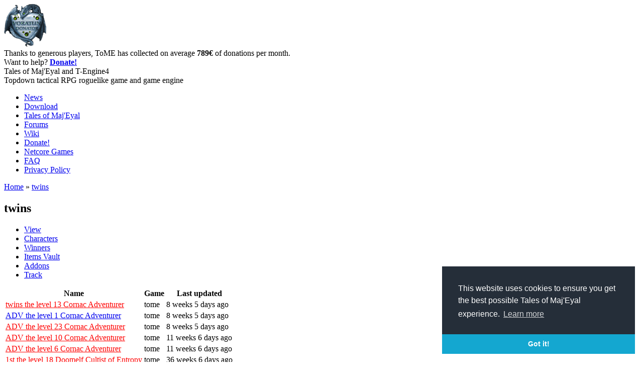

--- FILE ---
content_type: text/html; charset=utf-8
request_url: https://te4.org/user/294205/characters
body_size: 7322
content:
<!DOCTYPE html>
<html xmlns="http://www.w3.org/1999/xhtml" xml:lang="en" lang="en" dir="ltr">
	<head>
<meta http-equiv="Content-Type" content="text/html; charset=utf-8" />
		<meta http-equiv="Content-Type" content="text/html; charset=utf-8" />
<link rel="shortcut icon" href="/misc/favicon.ico" type="image/x-icon" />
		<title>twins | Tales of Maj&#039;Eyal and T-Engine4</title>
		<link type="text/css" rel="stylesheet" media="all" href='/themes/tome_mimic/qtip2/jquery.qtip.min.css'/>
		<link type="text/css" rel="stylesheet" media="all" href="/modules/book/book.css?8" />
<link type="text/css" rel="stylesheet" media="all" href="/modules/node/node.css?8" />
<link type="text/css" rel="stylesheet" media="all" href="/modules/poll/poll.css?8" />
<link type="text/css" rel="stylesheet" media="all" href="/modules/system/defaults.css?8" />
<link type="text/css" rel="stylesheet" media="all" href="/modules/system/system.css?8" />
<link type="text/css" rel="stylesheet" media="all" href="/modules/system/system-menus.css?8" />
<link type="text/css" rel="stylesheet" media="all" href="/modules/user/user.css?8" />
<link type="text/css" rel="stylesheet" media="all" href="/sites/all/modules/cck/theme/content-module.css?8" />
<link type="text/css" rel="stylesheet" media="all" href="/sites/all/modules/ctools/css/ctools.css?8" />
<link type="text/css" rel="stylesheet" media="all" href="/sites/all/modules/date/date.css?8" />
<link type="text/css" rel="stylesheet" media="all" href="/sites/all/modules/fast_gallery/fast_gallery.css?8" />
<link type="text/css" rel="stylesheet" media="all" href="/sites/all/modules/filefield/filefield.css?8" />
<link type="text/css" rel="stylesheet" media="all" href="/sites/all/modules/fivestar/css/fivestar.css?8" />
<link type="text/css" rel="stylesheet" media="all" href="/sites/default/files/fivestar/oxygen/oxygen.css?8" />
<link type="text/css" rel="stylesheet" media="all" href="/sites/all/modules/lightbox2/css/lightbox.css?8" />
<link type="text/css" rel="stylesheet" media="all" href="/sites/all/modules/tableofcontents/tableofcontents.css?8" />
<link type="text/css" rel="stylesheet" media="all" href="/sites/all/modules/cck/modules/fieldgroup/fieldgroup.css?8" />
<link type="text/css" rel="stylesheet" media="all" href="/sites/all/modules/views/css/views.css?8" />
<link type="text/css" rel="stylesheet" media="all" href="/themes/tome_mimic/style2.css?8" />
<link type="text/css" rel="stylesheet" media="all" href="/themes/tome_mimic/darkui.css?8" />
		<script type="text/javascript" src="/misc/jquery.js?8"></script>
<script type="text/javascript" src="/misc/drupal.js?8"></script>
<script type="text/javascript" src="/sites/all/modules/fivestar/js/fivestar.js?8"></script>
<script type="text/javascript" src="/sites/all/modules/google_analytics/googleanalytics.js?8"></script>
<script type="text/javascript" src="/sites/all/modules/lightbox2/js/lightbox_video.js?8"></script>
<script type="text/javascript" src="/sites/all/modules/lightbox2/js/lightbox.js?8"></script>
<script type="text/javascript" src="/sites/all/modules/tableofcontents/jquery.scrollTo-min.js?8"></script>
<script type="text/javascript" src="/sites/all/modules/tableofcontents/jquery.localscroll-min.js?8"></script>
<script type="text/javascript" src="/sites/all/modules/tableofcontents/tableofcontents.js?8"></script>
<script type="text/javascript" src="/sites/all/modules/te4_video_gallery/mygallery.js?8"></script>
<script type="text/javascript" src="/misc/tableheader.js?8"></script>
<script type="text/javascript" src="/sites/all/modules/ajax/jquery/jquery.a_form.packed.js?8"></script>
<script type="text/javascript" src="/sites/all/modules/ajax/ajax.js?8"></script>
<script type="text/javascript" src="/sites/all/modules/ajax/plugins/thickbox/ajax_thickbox.js?8"></script>
<script type="text/javascript">
<!--//--><![CDATA[//><!--
jQuery.extend(Drupal.settings, { "basePath": "/", "fivestar": { "titleUser": "Your rating: ", "titleAverage": "Average: ", "feedbackSavingVote": "Saving your vote...", "feedbackVoteSaved": "Your vote has been saved.", "feedbackDeletingVote": "Deleting your vote...", "feedbackVoteDeleted": "Your vote has been deleted." }, "googleanalytics": { "trackOutgoing": 1, "trackMailto": 1, "trackDownload": 1, "trackDownloadExtensions": "7z|aac|arc|arj|asf|asx|avi|bin|csv|doc|exe|flv|gif|gz|gzip|hqx|jar|jpe?g|js|mp(2|3|4|e?g)|mov(ie)?|msi|msp|pdf|phps|png|ppt|qtm?|ra(m|r)?|sea|sit|tar|tgz|torrent|txt|wav|wma|wmv|wpd|xls|xml|z|zip" }, "lightbox2": { "rtl": 0, "file_path": "/(\\w\\w/)sites/default/files", "default_image": "/sites/all/modules/lightbox2/images/brokenimage.jpg", "border_size": 10, "font_color": "000", "box_color": "fff", "top_position": "", "overlay_opacity": "0.8", "overlay_color": "000", "disable_close_click": 1, "resize_sequence": 0, "resize_speed": 400, "fade_in_speed": 0, "slide_down_speed": 600, "use_alt_layout": 0, "disable_resize": 0, "disable_zoom": 0, "force_show_nav": 0, "show_caption": 1, "loop_items": 1, "node_link_text": "View Image Details", "node_link_target": 0, "image_count": "Image !current of !total", "video_count": "Video !current of !total", "page_count": "Page !current of !total", "lite_press_x_close": "press \u003ca href=\"#\" onclick=\"hideLightbox(); return FALSE;\"\u003e\u003ckbd\u003ex\u003c/kbd\u003e\u003c/a\u003e to close", "download_link_text": "", "enable_login": false, "enable_contact": false, "keys_close": "c x 27", "keys_previous": "p 37", "keys_next": "n 39", "keys_zoom": "z", "keys_play_pause": "32", "display_image_size": "original", "image_node_sizes": "()", "trigger_lightbox_classes": "", "trigger_lightbox_group_classes": "", "trigger_slideshow_classes": "", "trigger_lightframe_classes": "", "trigger_lightframe_group_classes": "", "custom_class_handler": 0, "custom_trigger_classes": "", "disable_for_gallery_lists": true, "disable_for_acidfree_gallery_lists": true, "enable_acidfree_videos": true, "slideshow_interval": 5000, "slideshow_automatic_start": true, "slideshow_automatic_exit": true, "show_play_pause": true, "pause_on_next_click": false, "pause_on_previous_click": true, "loop_slides": false, "iframe_width": 600, "iframe_height": 400, "iframe_border": 1, "enable_video": 1, "flvPlayer": "/", "flvFlashvars": "" } });
//--><!]]>
</script>
		<script type="text/javascript" src='/themes/tome_mimic/js/jquery.initialize.min.js'></script>
		<script type="text/javascript" src='/themes/tome_mimic/qtip2/jquery.qtip.min.js'></script>


<link rel="stylesheet" type="text/css" href="//cdnjs.cloudflare.com/ajax/libs/cookieconsent2/3.0.3/cookieconsent.min.css" />
<script src="//cdnjs.cloudflare.com/ajax/libs/cookieconsent2/3.0.3/cookieconsent.min.js"></script>
<script>
window.addEventListener("load", function(){
window.cookieconsent.initialise({
  "palette": {
    "popup": {
      "background": "#252e39"
    },
    "button": {
      "background": "#14a7d0"
    }
  },
  "theme": "edgeless",
  "position": "bottom-right",
  "content": {
    "message": "This website uses cookies to ensure you get the best possible Tales of Maj'Eyal experience.",
    "href": "https://te4.org/privacy-policy-data"
  }
})});
</script>


	<!-- Matomo -->
	<script type="text/javascript">
	  var _paq = window._paq || [];
	  /* tracker methods like "setCustomDimension" should be called before "trackPageView" */
	  _paq.push(['trackPageView']);
	  _paq.push(['enableLinkTracking']);
	  (function() {
	    var u="//stats.net-core.org/";
	    _paq.push(['setTrackerUrl', u+'matomo.php']);
	    _paq.push(['setSiteId', '1']);
	    var d=document, g=d.createElement('script'), s=d.getElementsByTagName('script')[0];
	    g.type='text/javascript'; g.async=true; g.defer=true; g.src=u+'matomo.js'; s.parentNode.insertBefore(g,s);
	  })();
	</script>
	<!-- End Matomo Code -->

	</head>
	<body class="sidebars darkui">

<!-- 	<div class="header-bar">
		<div id="header-top">
			<div id="main-logo">
				<a href="/" title="Tales of Maj'Eyal and T-Engine4"><div id="logo"></div></a>
			</div>

			<div id="login"></div>
			<div class="clear"></div>
		</div>
	</div>
 -->
	<div id="header">		
		<div id="banner" class="banner">
			<div id="banner-over">
								<div id="donations">
					<div id="donations-image"><a href="/donate"><img src="/images/awards/voratun_donator.png" width="85" height="85" /></a></div>
					Thanks to generous players, ToME has collected on average
					<strong>789&euro;</strong> of donations per month.<br/>
					Want to help? <strong><a href="/donate">Donate!</a></strong>
				</div>
				<div id="description">
					<div id="site-name">Tales of Maj'Eyal and T-Engine4</div>					<div id="slogan">Topdown tactical RPG roguelike game and game engine</div>				</div>
			</div>
		</div>		
		<!-- <div class="clear"></div> -->
	</div>

	<div class="header-bar">
		<div id="header-bottom">
							<ul class="links primary-links"><li class="menu-1939 first"><a href="/news">News</a></li>
<li class="menu-1900"><a href="/download" title="Download Tales of Maj&#039;Eyal">Download</a></li>
<li class="menu-159"><a href="/tome" title="Tales of Maj&#039;Eyal">Tales of Maj&#039;Eyal</a></li>
<li class="menu-165"><a href="http://forums.te4.org/" title="">Forums</a></li>
<li class="menu-166"><a href="/wiki" title="">Wiki</a></li>
<li class="menu-2453"><a href="/donate" title="">Donate!</a></li>
<li class="menu-2637"><a href="/netcore-games" title="">Netcore Games</a></li>
<li class="menu-772"><a href="/tome/faq" title="">FAQ</a></li>
<li class="menu-2860 last"><a href="/privacy-policy-data" title="">Privacy Policy</a></li>
</ul>						<!--
							<ul class="links secondary-links"><li class="menu-932 first"><a href="/characters-vault" title="Searchable list of all created characters">Characters Vault</a></li>
<li class="menu-311"><a href="/game-statistics" title="Realtime aggregate statistics of all Tales of Maj&#039;Eyal players">Realtime game statistics</a></li>
<li class="menu-942"><a href="/realtime-statistics-levels" title="Realtime level statistics split by classes, races, ...">Realtime level statistics</a></li>
<li class="menu-1394 last"><a href="/ingame-chat/connected" title="">Realtime in-game chat</a></li>
</ul>						-->
		</div>
	</div>

	<div id="main-container">
		<div id="wrapper">
			<div id="center">
								<div class="breadcrumb"><a href="/">Home</a> » <a href="/users/twins">twins</a></div>				<div id="title-container"><h2>twins</h2></div>				<ul class="tabs primary">
<li ><a href="/users/twins">View</a></li>
<li class="active" ><a href="/user/294205/characters" class="active">Characters</a></li>
<li ><a href="/user/294205/wins">Winners</a></li>
<li ><a href="/user/294205/itemsvault">Items Vault</a></li>
<li ><a href="/user/294205/addons">Addons</a></li>
<li ><a href="/users/twins/track">Track</a></li>
</ul>
																<div id="content">
					<div id="characters"><form id="delchars" action="/delcharacters" method="post"><table class="sticky-enabled">
 <thead><tr><th>Name</th><th>Game</th><th>Last updated</th> </tr></thead>
<tbody>
 <tr class="odd"><td><a href="/characters/294205/tome/ea7401f7-9fd2-43b9-85cf-284baa60a6ff" style="color:#FF0000">twins the level 13 Cornac Adventurer</a></td><td>tome</td><td>8 weeks 5 days ago</td> </tr>
 <tr class="even"><td><a href="/characters/294205/tome/6c5e3534-1ff9-4e65-a755-f30a25874db2">ADV the level 1 Cornac Adventurer</a></td><td>tome</td><td>8 weeks 5 days ago</td> </tr>
 <tr class="odd"><td><a href="/characters/294205/tome/ebe4383c-466b-49f3-94d5-e86fa4c73436" style="color:#FF0000">ADV the level 23 Cornac Adventurer</a></td><td>tome</td><td>8 weeks 5 days ago</td> </tr>
 <tr class="even"><td><a href="/characters/294205/tome/b4cf015d-9447-48f0-93bb-a2d02ceaa785" style="color:#FF0000">ADV the level 10 Cornac Adventurer</a></td><td>tome</td><td>11 weeks 6 days ago</td> </tr>
 <tr class="odd"><td><a href="/characters/294205/tome/ed286314-3117-498a-ad6f-7c7f08c78532" style="color:#FF0000">ADV the level 6 Cornac Adventurer</a></td><td>tome</td><td>11 weeks 6 days ago</td> </tr>
 <tr class="even"><td><a href="/characters/294205/tome/cb98ef73-b603-4554-a151-b389f930430b" style="color:#FF0000">1st the level 18 Doomelf Cultist of Entropy</a></td><td>tome</td><td>36 weeks 6 days ago</td> </tr>
 <tr class="odd"><td><a href="/characters/294205/tome/d4bc8ab1-5d85-4a83-bd00-01387bb4de1e" style="color:#FF0000">1st the level 6 Doomelf Cultist of Entropy</a></td><td>tome</td><td>42 weeks 1 day ago</td> </tr>
 <tr class="even"><td><a href="/characters/294205/tome/3f0d2c8e-08a8-4af9-8dea-c1c26203fc53" style="color:#FF0000">1st the level 15 Drem Cultist of Entropy</a></td><td>tome</td><td>42 weeks 3 days ago</td> </tr>
 <tr class="odd"><td><a href="/characters/294205/tome/40e86066-f4d7-4ffb-af96-f0fb22cc2c10" style="color:#FF0000">1st the level 2 Drem Cultist of Entropy</a></td><td>tome</td><td>42 weeks 3 days ago</td> </tr>
 <tr class="even"><td><a href="/characters/294205/tome/166b94a4-6476-42a5-b2b1-84d521fe4511" style="color:#FF0000">1st the level 2 Drem Cultist of Entropy</a></td><td>tome</td><td>42 weeks 3 days ago</td> </tr>
 <tr class="odd"><td><a href="/characters/294205/tome/688eeeb4-1289-435f-b789-6335f8808886" style="color:#FF0000">1st the level 1 Drem Cultist of Entropy</a></td><td>tome</td><td>42 weeks 3 days ago</td> </tr>
 <tr class="even"><td><a href="/characters/294205/tome/70dcc243-6ef4-4e6c-97ea-89c9fe74e7db" style="color:#FF0000">1st the level 2 Drem Cultist of Entropy</a></td><td>tome</td><td>42 weeks 3 days ago</td> </tr>
 <tr class="odd"><td><a href="/characters/294205/tome/d170c88e-0715-4e41-bb26-be7a1f97cc45">1st the level 1 Drem Cultist of Entropy</a></td><td>tome</td><td>42 weeks 4 days ago</td> </tr>
 <tr class="even"><td><a href="/characters/294205/tome/d5ddf584-3daa-4061-b4ce-ae544f1465e7" style="color:#FF0000">1st the level 8 Drem Cultist of Entropy</a></td><td>tome</td><td>42 weeks 5 days ago</td> </tr>
 <tr class="odd"><td><a href="/characters/294205/tome/f68a49a5-345a-4420-bdab-ae12ac3a1046" style="color:#FF0000">1st the level 2 Drem Cultist of Entropy</a></td><td>tome</td><td>42 weeks 6 days ago</td> </tr>
 <tr class="even"><td><a href="/characters/294205/tome/24eec0f9-8845-4503-b4d4-a9450f2b7b47" style="color:#FF0000">1st the level 2 Drem Cultist of Entropy</a></td><td>tome</td><td>42 weeks 6 days ago</td> </tr>
 <tr class="odd"><td><a href="/characters/294205/tome/d7683f53-116f-4fc6-ab9e-395edddc02c2">1st the level 1 Drem Cultist of Entropy</a></td><td>tome</td><td>43 weeks 1 day ago</td> </tr>
 <tr class="even"><td><a href="/characters/294205/tome/86f6a2b2-c5a4-4b06-88f0-f077d1a515f3">Melra the level 1 Cornac Doomed</a></td><td>tome</td><td>1 year 45 weeks ago</td> </tr>
 <tr class="odd"><td><a href="/characters/294205/tome/db382e5a-0fe9-4242-b1f0-5313bc0a8517">Lemele the level 10 Doomelf Doomed</a></td><td>tome</td><td>1 year 45 weeks ago</td> </tr>
 <tr class="even"><td><a href="/characters/294205/tome/89989ceb-b3e3-404a-b11e-14757fe4ca6e">Mage the level 17 Ghoul Adventurer</a></td><td>tome</td><td>1 year 45 weeks ago</td> </tr>
 <tr class="odd"><td><a href="/characters/294205/tome/5bfbc110-df9d-44cb-a0a4-30e17be286fa">Enari the level 1 Doomelf Doomed</a></td><td>tome</td><td>1 year 46 weeks ago</td> </tr>
 <tr class="even"><td><a href="/characters/294205/tome/dd94ec9f-4422-4877-aa38-cfdbb83abad1" style="color:#FF0000">Enari the level 3 Doomelf Doomed</a></td><td>tome</td><td>1 year 46 weeks ago</td> </tr>
 <tr class="odd"><td><a href="/characters/294205/tome/ffb30839-ecd3-484b-8cdb-d396580de736" style="color:#FF0000">Sielli the level 1 Cornac Wanderer</a></td><td>tome</td><td>1 year 46 weeks ago</td> </tr>
 <tr class="even"><td><a href="/characters/294205/tome/213f2cf7-0ea3-42ae-b5a6-58a118c70d29" style="color:#FF0000">Sielli the level 1 Cornac Wanderer</a></td><td>tome</td><td>1 year 46 weeks ago</td> </tr>
 <tr class="odd"><td><a href="/characters/294205/tome/13a680e8-2a2d-408b-a9be-7c649f2b1a0b" style="color:#FF0000">Hele the level 1 Cornac Wanderer</a></td><td>tome</td><td>1 year 46 weeks ago</td> </tr>
</tbody>
</table>
<div style='text-align: right'>
<a id='delok' style='display:none' href='#' onclick='dodel(); return false;'>Delete all marked</a>
</div>
</form>
<script type="text/javascript">
$('.delcharbox').change(function() {
	if ($('.delcharbox:checked')[0]) $('#delok').show();
	else $('#delok').hide();
});

function dodel() {
	var nb = $('.delcharbox:checked').length;
	if (confirm("Really delete "+nb+" character(s)?")) $('#delchars').submit();
}

</script>

<style>
tr.even:hover { background-color: #454545; }
tr.odd:hover { background-color: #454545; }
</style><div class="item-list"><ul class="pager"><li class='pager-current first'>1</li><li class='pager-next''>
		<a class='active' title='Go to next page' href='/user/294205/characters?page=1'>next</a>
		</li></ul></div></div>				</div>
							</div>
		</div>

					<div id="sidebar-left" class="sidebar">
				<div class="sidebar-wrapper">
					<div id="block-menu-primary-links" class="clear-block block block-menu">

			<h2>Menu</h2>
	
	<div class="content"><ul class="menu"><li class="leaf first"><a href="/news">News</a></li>
<li class="leaf"><a href="/download" title="Download Tales of Maj&#039;Eyal">Download</a></li>
<li class="expanded"><a href="/tome" title="Tales of Maj&#039;Eyal">Tales of Maj&#039;Eyal</a><ul class="menu"><li class="leaf first"><a href="/tome/screenshots" title="">Screenshots</a></li>
<li class="leaf"><a href="/tome/videos">Videos</a></li>
<li class="leaf"><a href="/tome/dlc">DLC</a></li>
<li class="leaf"><a href="/addons/tome" title="">Addons</a></li>
<li class="leaf"><a href="/requirements" title="">Requirements</a></li>
<li class="leaf last"><a href="/te4" title="The roguelike creation engine">T-Engine 4</a></li>
</ul></li>
<li class="leaf"><a href="http://forums.te4.org/" title="">Forums</a></li>
<li class="leaf"><a href="/wiki" title="">Wiki</a></li>
<li class="expanded"><a href="/donate" title="">Donate!</a><ul class="menu"><li class="leaf first last"><a href="/key-redeem" title="">Key Redeem</a></li>
</ul></li>
<li class="leaf"><a href="/netcore-games" title="">Netcore Games</a></li>
<li class="leaf"><a href="/tome/faq" title="">FAQ</a></li>
<li class="leaf last"><a href="/privacy-policy-data" title="">Privacy Policy</a></li>
</ul></div>
	
	<div class="block-footer"></div>
</div>
<div id="block-block-4" class="clear-block block block-block">

	
	<div class="content"><span class='stat'><strong>313</strong> players</span> are currently having fun. <span style='text-decoration:underline;'><a href="/download">Join Them!</a></span></div>
	
	<div class="block-footer"></div>
</div>
<div id="block-menu-secondary-links" class="clear-block block block-menu">

			<h2>Tools &amp; Stats</h2>
	
	<div class="content"><ul class="menu"><li class="leaf first"><a href="/characters-vault" title="Searchable list of all created characters">Characters Vault</a></li>
<li class="leaf"><a href="/game-statistics" title="Realtime aggregate statistics of all Tales of Maj&#039;Eyal players">Realtime game statistics</a></li>
<li class="leaf"><a href="/realtime-statistics-levels" title="Realtime level statistics split by classes, races, ...">Realtime level statistics</a></li>
<li class="leaf last"><a href="/ingame-chat/connected" title="">Realtime in-game chat</a></li>
</ul></div>
	
	<div class="block-footer"></div>
</div>
<div id="block-views-site_news-block_1" class="clear-block block block-views">

			<h2>News</h2>
	
	<div class="content"><div class="view view-site-news view-id-site_news view-display-id-block_1 news-block view-dom-id-1">
    
  
  
      <div class="view-content">
        <div class="views-row views-row-1 views-row-odd views-row-first">
      
  <div class="views-field-title">
                <span class="field-content"><a href="/blogs/darkgod/2025/04/news/pikataclysm-upon-us-run-your-lives">The Pikataclysm is upon us! RUN FOR YOUR LIVES!</a></span>
  </div>
  
  <div class="views-field-created">
                <span class="field-content">April 16, 2025</span>
  </div>
  </div>
  <div class="views-row views-row-2 views-row-even">
      
  <div class="views-field-title">
                <span class="field-content"><a href="/blogs/darkgod/2024/12/news/santascape-has-come-0">The Santascape has come!</a></span>
  </div>
  
  <div class="views-field-created">
                <span class="field-content">December 15, 2024</span>
  </div>
  </div>
  <div class="views-row views-row-3 views-row-odd">
      
  <div class="views-field-title">
                <span class="field-content"><a href="/blogs/darkgod/2024/12/news/santascape-has-come">The Santascape has come!</a></span>
  </div>
  
  <div class="views-field-created">
                <span class="field-content">December 15, 2024</span>
  </div>
  </div>
  <div class="views-row views-row-4 views-row-even">
      
  <div class="views-field-title">
                <span class="field-content"><a href="/blogs/darkgod/2024/04/news/pikataclysm-upon-us-run-your-lives">The Pikataclysm is upon us! RUN FOR YOUR LIVES!</a></span>
  </div>
  
  <div class="views-field-created">
                <span class="field-content">April 16, 2024</span>
  </div>
  </div>
  <div class="views-row views-row-5 views-row-odd views-row-last">
      
  <div class="views-field-title">
                <span class="field-content"><a href="/blogs/darkgod/2023/12/news/santascape-has-come">The Santascape has come!</a></span>
  </div>
  
  <div class="views-field-created">
                <span class="field-content">December 15, 2023</span>
  </div>
  </div>
    </div>
  
  
  
  
  
  
</div> </div>
	
	<div class="block-footer"></div>
</div>
				</div>
			</div>
		
					<div id="sidebar-right" class="sidebar">
				<div class="sidebar-wrapper">
					<div id="block-user-0" class="clear-block block block-user">

			<h2>User login</h2>
	
	<div class="content"><form action="/user/294205/characters?destination=user%2F294205%2Fcharacters"  accept-charset="UTF-8" method="post" id="user-login-form">
<div><div class="form-item" id="edit-name-wrapper">
 <label for="edit-name">Username: <span class="form-required" title="This field is required.">*</span></label>
 <input type="text" maxlength="60" name="name" id="edit-name" size="15" value="" placeholder="Username" class="form-text required" />
</div>
<div class="form-item" id="edit-pass-wrapper">
 <label for="edit-pass">Password: <span class="form-required" title="This field is required.">*</span></label>
 <input type="password" name="pass" id="edit-pass"  maxlength="60"  size="15"  placeholder="Password" class="form-text required" />
</div>
<input type="submit" name="op" id="edit-submit" value="Log in"  class="form-submit" />
<br/><br/><a href="/user/register" title="Create a new user account.">Create new account</a><br/><a href="/user/password" title="Request new password via e-mail.">Request new password</a><br/><div class="block-footer"></div><a href="/steamworks/login"><img src="/images/steam_signin.png"/></a><input type="hidden" name="form_build_id" id="form-hWSVg_BOZJoQc0Ab3SBcY_G5ZM0snZNvhjr1U-AI7ts" value="form-hWSVg_BOZJoQc0Ab3SBcY_G5ZM0snZNvhjr1U-AI7ts"  />
<input type="hidden" name="form_id" id="edit-user-login-block" value="user_login_block"  />

</div></form>
</div>
	
	<div class="block-footer"></div>
</div>
<div id="block-views-user_blogs-block_1" class="clear-block block block-views">

			<h2>Players Blogs</h2>
	
	<div class="content"><div class="view view-user-blogs view-id-user_blogs view-display-id-block_1 news-block view-dom-id-2">
    
  
  
      <div class="view-content">
        <div class="views-row views-row-1 views-row-odd views-row-first">
      
  <div class="views-field-title">
                <span class="field-content"><a href="/blogs/ums/2026/01/day-life/11-years-and-1-week">11 years and 1 week.</a></span>
  </div>
  
  <div class="views-field-created">
                <span class="field-content">January 13, 2026</span>
  </div>
  
  <div class="views-field-name">
                <span class="field-content"><a href="/users/ums" title="View user profile.">ums</a></span>
  </div>
  </div>
  <div class="views-row views-row-2 views-row-even">
      
  <div class="views-field-title">
                <span class="field-content"><a href="/blogs/volentus/2025/12/day-life/game-kicking-my-ass">This game is kicking my ass</a></span>
  </div>
  
  <div class="views-field-created">
                <span class="field-content">December 9, 2025</span>
  </div>
  
  <div class="views-field-name">
                <span class="field-content"><a href="/users/volentus" title="View user profile.">Volentus</a></span>
  </div>
  </div>
  <div class="views-row views-row-3 views-row-odd">
      
  <div class="views-field-title">
                <span class="field-content"><a href="/blogs/bleakred/2025/12/just-started-playing-aka-newbie">Just started playing aka newbie</a></span>
  </div>
  
  <div class="views-field-created">
                <span class="field-content">December 9, 2025</span>
  </div>
  
  <div class="views-field-name">
                <span class="field-content"><a href="/users/bleakred" title="View user profile.">bleakred</a></span>
  </div>
  </div>
  <div class="views-row views-row-4 views-row-even">
      
  <div class="views-field-title">
                <span class="field-content"><a href="/blogs/phiacepha/2025/11/day-life/trying-out-beserker-trying-get-far-i-can">Trying out a Beserker-trying to get as far as I can</a></span>
  </div>
  
  <div class="views-field-created">
                <span class="field-content">November 22, 2025</span>
  </div>
  
  <div class="views-field-name">
                <span class="field-content"><a href="/users/phiacepha" title="View user profile.">Phiacepha</a></span>
  </div>
  </div>
  <div class="views-row views-row-5 views-row-odd views-row-last">
      
  <div class="views-field-title">
                <span class="field-content"><a href="/blogs/wtsai89/2025/11/i-made-beginners-guide">I made a beginner&#039;s guide</a></span>
  </div>
  
  <div class="views-field-created">
                <span class="field-content">November 11, 2025</span>
  </div>
  
  <div class="views-field-name">
                <span class="field-content"><a href="/users/wtsai89" title="View user profile.">wtsai89</a></span>
  </div>
  </div>
    </div>
  
  
  
  
  
  
</div> </div>
	
	<div class="block-footer"></div>
</div>
<div id="block-views-comments_recent-block" class="clear-block block block-views">

			<h2>Recent comments</h2>
	
	<div class="content"><div class="view view-comments-recent view-id-comments_recent view-display-id-block news-block view-dom-id-3">
    
  
  
      <div class="view-content">
        <div class="views-row views-row-1 views-row-odd views-row-first">
      
  <div class="views-field-subject">
                <span class="field-content"><a href="/blogs/ums/2026/01/day-life/11-years-and-1-week#comment-10357">yup same stupid bee elites</a></span>
  </div>
  
  <div class="views-field-timestamp">
                <span class="field-content"><em>12 hours 57 min</em> ago</span>
  </div>
  </div>
  <div class="views-row views-row-2 views-row-even">
      
  <div class="views-field-subject">
                <span class="field-content"><a href="/games/addons/tome/reformat-item-description-non-intrusive#comment-10355">Mostly...</a></span>
  </div>
  
  <div class="views-field-timestamp">
                <span class="field-content"><em>4 days 3 min</em> ago</span>
  </div>
  </div>
  <div class="views-row views-row-3 views-row-odd">
      
  <div class="views-field-subject">
                <span class="field-content"><a href="/games/addons/tome/reformat-item-description-non-intrusive#comment-10354">Addon Compatibility</a></span>
  </div>
  
  <div class="views-field-timestamp">
                <span class="field-content"><em>4 days 18 hours</em> ago</span>
  </div>
  </div>
  <div class="views-row views-row-4 views-row-even">
      
  <div class="views-field-subject">
                <span class="field-content"><a href="/blogs/volentus/2025/12/day-life/game-kicking-my-ass#comment-10353">one of us</a></span>
  </div>
  
  <div class="views-field-timestamp">
                <span class="field-content"><em>5 days 15 hours</em> ago</span>
  </div>
  </div>
  <div class="views-row views-row-5 views-row-odd views-row-last">
      
  <div class="views-field-subject">
                <span class="field-content"><a href="/games/addons/tome/auto-talent-gambits#comment-10352">Getting a save breaking error</a></span>
  </div>
  
  <div class="views-field-timestamp">
                <span class="field-content"><em>5 days 19 hours</em> ago</span>
  </div>
  </div>
    </div>
  
  
  
      
<div class="more-link">
  <a href="/comments/recent">
    more  </a>
</div>
  
  
  
</div> </div>
	
	<div class="block-footer"></div>
</div>
				</div>
			</div>
		
	</div>

	<div id="footer"></div>

	<script type="text/javascript">
<!--//--><![CDATA[//><!--
var _gaq = _gaq || [];_gaq.push(["_setAccount", "UA-4603022-3"]);_gaq.push(["_gat._anonymizeIp"]);_gaq.push(["_trackPageview"]);(function() {var ga = document.createElement("script");ga.type = "text/javascript";ga.async = true;ga.src = "/sites/default/files/googleanalytics/ga.js";var s = document.getElementsByTagName("script")[0];s.parentNode.insertBefore(ga, s);})();
//--><!]]>
</script>

	<script type="text/javascript">
	var cboxuids = 0
	$.initialize('ul.tabs', function(){
		$(this).after("<hr class='underline_tabs'/>");
	});
	$.initialize('.view-site-news a h2', function(){
		$(this).before("<hr class='news_separator'/>");
	});
	$.initialize('.breadcrumb', function(){
		if ($(this).find('a').length <= 1) { $(this).css('visibility', 'hidden'); return; }
		var p = $(this).parent();
		$(this).after('<div class="breadcrumb-container"></div>');
		var self = $(this).detach();
		p.find('.breadcrumb-container').append(self);
	});
	$.initialize('input[type=checkbox]', function(){
		var self = $(this);
		if (self.parent().prop('tagName') == "LABEL") {
			var p = self.parent();
			self.detach();
			p.before(self);
		}
		if (!self.attr('id')) self.attr('id', 'cboxuids'+cboxuids++);
		var id = self.attr('id');
		self.after("<label for='"+id+"'><span></span></label>");
	});
	$.initialize('.qtip-link', function(){
		var tooltip = $(this).find('.qtip-tooltip').html();
		$(this).find('.qtip-tooltip').remove();
		$(this).qtip({
			position: {
				target: 'mouse',
				viewport: $(window),
				adjust: {
					x: 6,
					method: 'shift',
					mouse: true,
				},
			},
			style: { classes: 'darkuitooltip' },
			content: { text: tooltip},
		});
	});
	$('#sidebar-left .block:not(:first)').before("<hr class='underline_tabs'/>");
	$('#sidebar-right .block:not(:first)').before("<hr class='underline_tabs'/>");
	$('#site-name').html('<a href="/"></a>');	
	</script>
	</body>
</html>
